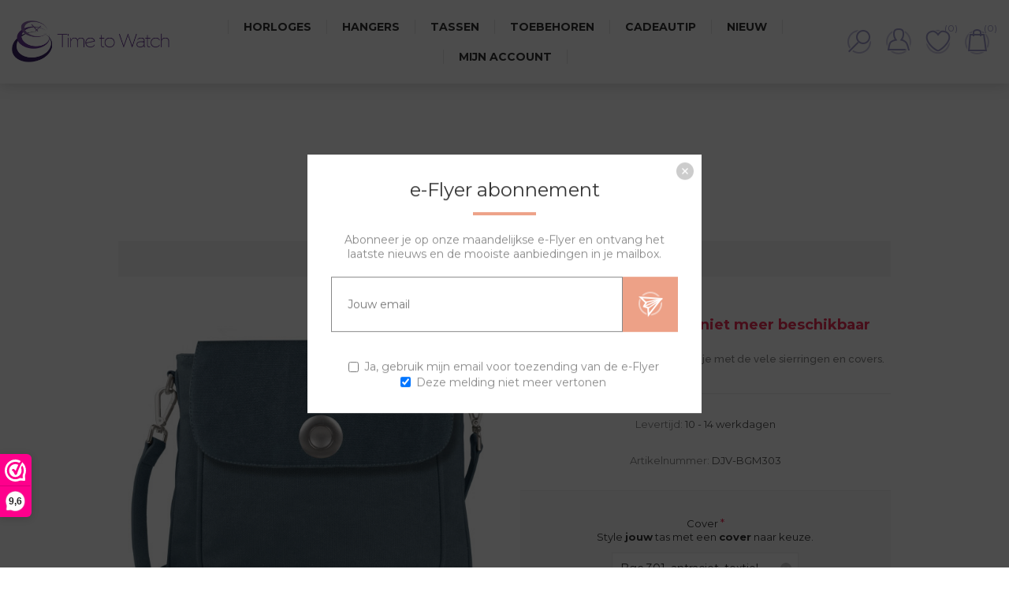

--- FILE ---
content_type: text/html; charset=utf-8
request_url: https://timetowatch.nl/saffier-schoudertas-sarah
body_size: 15080
content:

<!DOCTYPE html>
<html lang="nl"  class="html-product-details-page">
    <head>
        <title>Saffier schoudertas Sarah - Time to Watch - Deja Vu dameshorloges, kettingen en tassen</title>
        <meta http-equiv="Content-type" content="text/html;charset=UTF-8" />
        <meta name="description" content="Deze fijne schoudertas combineer je met de vele sierringen en covers." />
        <meta name="keywords" content="" />
        <meta name="generator" content="nopCommerce" />
        <meta name="viewport" content="width=device-width, initial-scale=1.0, user-scalable=0, minimum-scale=1.0, maximum-scale=1.0" />
        <link href='https://fonts.googleapis.com/css?family=Raleway:500' rel='stylesheet' type='text/css'>
        <link href="https://fonts.googleapis.com/css?family=Montserrat:400,700" rel="stylesheet" type="text/css">
        <link href="https://fonts.googleapis.com/css?family=Oswald:400,300,700&subset=latin,latin-ext" rel="stylesheet" type="text/css">
        <meta name="title" content="Time to Watch is sinds 2008 het adres voor de Deja Vu dameshorloges, tassen, hangers en portemonnees" />

<script>
(function() {
_webwinkelkeur_id = 800;
var js = document.createElement('script'); js.type = 'text/javascript';
js.async = true; js.src = '//www.webwinkelkeur.nl/js/sidebar.js';
var s = document.getElementsByTagName('script')[0]; s.parentNode.insertBefore(js, s);
})();
</script>
<meta property="og:type" content="product" />
<meta property="og:title" content="Saffier schoudertas Sarah" />
<meta property="og:description" content="Deze fijne schoudertas combineer je met de vele sierringen en covers." />
<meta property="og:image" content="https://timetowatch.nl/images/thumbs/0012489_saffier-schoudertas-sarah_600.jpeg" />
<meta property="og:url" content="https://timetowatch.nl/saffier-schoudertas-sarah" />
<meta property="og:site_name" content="Time to Watch" />
<meta property="twitter:card" content="summary" />
<meta property="twitter:site" content="Time to Watch" />
<meta property="twitter:title" content="Saffier schoudertas Sarah" />
<meta property="twitter:description" content="Deze fijne schoudertas combineer je met de vele sierringen en covers." />
<meta property="twitter:image" content="https://timetowatch.nl/images/thumbs/0012489_saffier-schoudertas-sarah_600.jpeg" />
<meta property="twitter:url" content="https://timetowatch.nl/saffier-schoudertas-sarah" />

        



    	<!-- Global site tag (gtag.js) - Google Analytics -->
                <script async src='https://www.googletagmanager.com/gtag/js?id=UA-139749713-1'></script>
                <script>
                  window.dataLayer = window.dataLayer || [];
                  function gtag(){dataLayer.push(arguments);}
                  gtag('js', new Date());

                  gtag('config', 'UA-139749713-1');
                  
                  
                </script>


<style>

    .product-details-page .full-description {
        display: none;
    }
    .product-details-page .ui-tabs .full-description {
        display: block;
    }
    .product-details-page .tabhead-full-description {
        display: none;
    }
    

    .product-details-page .product-specs-box {
        display: none;
    }
    .product-details-page .ui-tabs .product-specs-box {
        display: block;
    }
    .product-details-page .ui-tabs .product-specs-box .title {
        display: none;
    }
    
</style>
        


        <link href="/bundles/zhuilimajf22an9tcc-_tm0ffo3m9tmvsvhcvfcdk6y.min.css" rel="stylesheet" type="text/css" />

        <script src="/bundles/k2g0upeemszs54ck5wbik7krrb0nisbipfajckojkqy.min.js"></script>

        
        
        
        <link rel="shortcut icon" href="https://timetowatch.nl/favicon.ico" />
        
        <!--Powered by nopCommerce - https://www.nopCommerce.com-->
    </head>
    <body class="notAndroid23 product-details-page-body air-theme variant-1">
        <div class="master-loading-overlay"></div>
        



<div class="ajax-loading-block-window" style="display: none">
</div>
<div id="dialog-notifications-success" title="Melding" style="display:none;">
</div>
<div id="dialog-notifications-error" title="Fout" style="display:none;">
</div>
<div id="dialog-notifications-warning" title="Waarschuwing" style="display:none;">
</div>
<div id="bar-notification" class="bar-notification">
    <span class="close" title="Sluiten">&nbsp;</span>
</div>



<!--[if lte IE 8]>
    <div style="clear:both;height:59px;text-align:center;position:relative;">
        <a href="http://www.microsoft.com/windows/internet-explorer/default.aspx" target="_blank">
            <img src="/Themes/Element/Content/img/ie_warning.jpg" height="42" width="820" alt="You are using an outdated browser. For a faster, safer browsing experience, upgrade for free today." />
        </a>
    </div>
<![endif]-->


<div class="master-wrapper-page">
    
    <div class="master-header-wrapper">
        
<div class="desktop-nav-wrapper">
    <div class="header">
    
    <div class="header-logo">
        



<a href="/" class="logo">


<img alt="Time to Watch" title="Time to Watch" src="https://timetowatch.nl/images/thumbs/0012768.jpeg" /></a>
    </div>

        <div class="search-box store-search-box">
            <form method="get" id="small-search-box-form" action="/search">
    <input type="text" class="search-box-text" id="small-searchterms" autocomplete="off" name="q" placeholder="Zoek producten" aria-label="Search store" />
    


    <select class="search-box-select" id="instant-search-categories">
        <option value='0'>Alles</option>
            <option value="28">Horloges</option>
            <option value="22">Hangers</option>
            <option value="132">Tassen</option>
            <option value="24">Toebehoren</option>
    </select>

<input type="hidden" class="instantSearchResourceElement"
       data-highlightFirstFoundElement="true"
       data-minKeywordLength="2"
       data-instantSearchUrl="/instantSearchFor"
       data-searchPageUrl="/search"
       data-searchInProductDescriptions="true"
       data-numberOfVisibleProducts="5" />


    <input type="submit" class="button-1 search-box-button" value="Zoeken"/>
        
        
</form>
            <span class="close">&nbsp;</span>
        </div>

    <div class="header-options">
        <div class="header-selectors-wrapper">
            
            
            
            
        </div>
        <div class="header-links-wrapper">
            <div class="header-links">
    <ul>
        
            <li id="registerlink"><a href="/register" class="ico-register">Account aanmaken</a></li>
            <li id="loginlink"><a href="/login" class="ico-login">Aanmelden</a></li>
                            <li id="wishlistlink">
                <a href="/wishlist" class="ico-wishlist">
                    <span class="wishlist-label">Verlanglijst</span>
                    <span class="wishlist-qty">(0)</span>
                </a>
            </li>
                    <li id="topcartlink">
                <a href="/cart" class="ico-cart">
                    <span class="cart-label">Winkelwagen</span>
                    <span class="cart-qty">(0)</span>
                </a>
            </li>
        
    </ul>
            
</div>

        </div>
    </div>
    <div id="flyout-cart" class="flyout-cart">
    <div class="mini-shopping-cart">
        <div class="count">
U heeft geen artikelen in jouw winkelwagen.        </div>
    </div>
</div>

</div>
    <div class="header-menu">
        <div class="close-menu">
            <span>Sluiten</span>
        </div>
        



    <ul class="mega-menu"
        data-isRtlEnabled="false"
        data-enableClickForDropDown="false">



<li class="has-sublist">
        <a class="with-subcategories" href="/horloges"><span>Horloges</span></a>

        <div class="dropdown categories fullWidth boxes-4">
            <div class="row-wrapper">
                <div class="row"><div class="box">
                        <div class="picture-title-wrap">
                            <div class="picture">
                                <a href="/sets" title="Toon producten in de categorie Sets">
                                    <img class="lazy" alt="Afbeelding voor categorie Sets" src="[data-uri]" data-original="https://timetowatch.nl/images/thumbs/0015346_sets_290.jpeg" />
                                </a>
                            </div>
                            <div class="title">
                                <a href="/sets" title="Sets"><span>Sets</span></a>
                            </div>
                        </div>
                        <ul class="subcategories">

                        </ul>
                    </div><div class="box">
                        <div class="picture-title-wrap">
                            <div class="picture">
                                <a href="/uurwerken" title="Toon producten in de categorie Uurwerken">
                                    <img class="lazy" alt="Afbeelding voor categorie Uurwerken" src="[data-uri]" data-original="https://timetowatch.nl/images/thumbs/0015345_uurwerken_290.jpeg" />
                                </a>
                            </div>
                            <div class="title">
                                <a href="/uurwerken" title="Uurwerken"><span>Uurwerken</span></a>
                            </div>
                        </div>
                        <ul class="subcategories">

                        </ul>
                    </div><div class="box">
                        <div class="picture-title-wrap">
                            <div class="picture">
                                <a href="/banden" title="Toon producten in de categorie Banden">
                                    <img class="lazy" alt="Afbeelding voor categorie Banden" src="[data-uri]" data-original="https://timetowatch.nl/images/thumbs/0012650_banden_290.png" />
                                </a>
                            </div>
                            <div class="title">
                                <a href="/banden" title="Banden"><span>Banden</span></a>
                            </div>
                        </div>
                        <ul class="subcategories">

                        </ul>
                    </div><div class="box">
                        <div class="picture-title-wrap">
                            <div class="picture">
                                <a href="/sierringen" title="Toon producten in de categorie Sierringen">
                                    <img class="lazy" alt="Afbeelding voor categorie Sierringen" src="[data-uri]" data-original="https://timetowatch.nl/images/thumbs/0015347_sierringen_290.jpeg" />
                                </a>
                            </div>
                            <div class="title">
                                <a href="/sierringen" title="Sierringen"><span>Sierringen</span></a>
                            </div>
                        </div>
                        <ul class="subcategories">

                        </ul>
                    </div></div>
            </div>

        </div>
</li>


<li class="has-sublist">
        <a class="with-subcategories" href="/kettingen-en-hangers"><span>Hangers</span></a>

        <div class="dropdown categories fullWidth boxes-4">
            <div class="row-wrapper">
                <div class="row"><div class="box">
                        <div class="picture-title-wrap">
                            <div class="picture">
                                <a href="/hangers-2" title="Toon producten in de categorie Hangers">
                                    <img class="lazy" alt="Afbeelding voor categorie Hangers" src="[data-uri]" data-original="https://timetowatch.nl/images/thumbs/0012640_hangers_290.png" />
                                </a>
                            </div>
                            <div class="title">
                                <a href="/hangers-2" title="Hangers"><span>Hangers</span></a>
                            </div>
                        </div>
                        <ul class="subcategories">

                        </ul>
                    </div><div class="box">
                        <div class="picture-title-wrap">
                            <div class="picture">
                                <a href="/ketting" title="Toon producten in de categorie Kettingen">
                                    <img class="lazy" alt="Afbeelding voor categorie Kettingen" src="[data-uri]" data-original="https://timetowatch.nl/images/thumbs/0012641_kettingen_290.png" />
                                </a>
                            </div>
                            <div class="title">
                                <a href="/ketting" title="Kettingen"><span>Kettingen</span></a>
                            </div>
                        </div>
                        <ul class="subcategories">

                        </ul>
                    </div><div class="box">
                        <div class="picture-title-wrap">
                            <div class="picture">
                                <a href="/sierringen-2" title="Toon producten in de categorie Sierringen">
                                    <img class="lazy" alt="Afbeelding voor categorie Sierringen" src="[data-uri]" data-original="https://timetowatch.nl/images/thumbs/0015348_sierringen_290.jpeg" />
                                </a>
                            </div>
                            <div class="title">
                                <a href="/sierringen-2" title="Sierringen"><span>Sierringen</span></a>
                            </div>
                        </div>
                        <ul class="subcategories">

                        </ul>
                    </div><div class="empty-box"></div></div>
            </div>

        </div>
</li>


<li class="has-sublist">
        <a class="with-subcategories" href="/tassen"><span>Tassen</span></a>

        <div class="dropdown categories fullWidth boxes-4">
            <div class="row-wrapper">
                <div class="row"><div class="box">
                        <div class="picture-title-wrap">
                            <div class="picture">
                                <a href="/tassen-3" title="Toon producten in de categorie Tassen">
                                    <img class="lazy" alt="Afbeelding voor categorie Tassen" src="[data-uri]" data-original="https://timetowatch.nl/images/thumbs/0013137_tassen_290.png" />
                                </a>
                            </div>
                            <div class="title">
                                <a href="/tassen-3" title="Tassen"><span>Tassen</span></a>
                            </div>
                        </div>
                        <ul class="subcategories">

                        </ul>
                    </div><div class="box">
                        <div class="picture-title-wrap">
                            <div class="picture">
                                <a href="/covers-voor-tas" title="Toon producten in de categorie Covers">
                                    <img class="lazy" alt="Afbeelding voor categorie Covers" src="[data-uri]" data-original="https://timetowatch.nl/images/thumbs/0012645_covers_290.png" />
                                </a>
                            </div>
                            <div class="title">
                                <a href="/covers-voor-tas" title="Covers"><span>Covers</span></a>
                            </div>
                        </div>
                        <ul class="subcategories">

                        </ul>
                    </div><div class="box">
                        <div class="picture-title-wrap">
                            <div class="picture">
                                <a href="/sierringen-3" title="Toon producten in de categorie Sierringen">
                                    <img class="lazy" alt="Afbeelding voor categorie Sierringen" src="[data-uri]" data-original="https://timetowatch.nl/images/thumbs/0015349_sierringen_290.jpeg" />
                                </a>
                            </div>
                            <div class="title">
                                <a href="/sierringen-3" title="Sierringen"><span>Sierringen</span></a>
                            </div>
                        </div>
                        <ul class="subcategories">

                        </ul>
                    </div><div class="empty-box"></div></div>
            </div>

        </div>
</li>


<li class=" ">

    <a href="/toebehoren" class="" title="Toebehoren" ><span> Toebehoren</span></a>

</li>




<li class=" ">

    <a href="/cadeaubon" class="" title="Cadeautip" ><span> Cadeautip</span></a>

</li>




<li class=" ">

    <a href="/newproducts" class="" title="Nieuw" ><span> Nieuw</span></a>

</li>




<li class=" ">

    <a href="/customer/info" class="" title="Mijn account" ><span> Mijn account</span></a>

</li>


        
    </ul>
    <div class="menu-title"><span>Menu</span></div>
    <ul class="mega-menu-responsive">


<li class="has-sublist">

        <a class="with-subcategories" href="/horloges"><span>Horloges</span></a>

        <div class="plus-button"></div>
        <div class="sublist-wrap">
            <ul class="sublist">
                <li class="back-button">
                    <span>terug</span>
                </li>
                
        <li>
            <a class="lastLevelCategory" href="/sets" title="Sets"><span>Sets</span></a>
        </li>
        <li>
            <a class="lastLevelCategory" href="/uurwerken" title="Uurwerken"><span>Uurwerken</span></a>
        </li>
        <li>
            <a class="lastLevelCategory" href="/banden" title="Banden"><span>Banden</span></a>
        </li>
        <li>
            <a class="lastLevelCategory" href="/sierringen" title="Sierringen"><span>Sierringen</span></a>
        </li>

            </ul>
        </div>

</li>

<li class="has-sublist">

        <a class="with-subcategories" href="/kettingen-en-hangers"><span>Hangers</span></a>

        <div class="plus-button"></div>
        <div class="sublist-wrap">
            <ul class="sublist">
                <li class="back-button">
                    <span>terug</span>
                </li>
                
        <li>
            <a class="lastLevelCategory" href="/hangers-2" title="Hangers"><span>Hangers</span></a>
        </li>
        <li>
            <a class="lastLevelCategory" href="/ketting" title="Kettingen"><span>Kettingen</span></a>
        </li>
        <li>
            <a class="lastLevelCategory" href="/sierringen-2" title="Sierringen"><span>Sierringen</span></a>
        </li>

            </ul>
        </div>

</li>

<li class="has-sublist">

        <a class="with-subcategories" href="/tassen"><span>Tassen</span></a>

        <div class="plus-button"></div>
        <div class="sublist-wrap">
            <ul class="sublist">
                <li class="back-button">
                    <span>terug</span>
                </li>
                
        <li>
            <a class="lastLevelCategory" href="/tassen-3" title="Tassen"><span>Tassen</span></a>
        </li>
        <li>
            <a class="lastLevelCategory" href="/covers-voor-tas" title="Covers"><span>Covers</span></a>
        </li>
        <li>
            <a class="lastLevelCategory" href="/sierringen-3" title="Sierringen"><span>Sierringen</span></a>
        </li>

            </ul>
        </div>

</li>


<li class=" ">

    <a href="/toebehoren" class="" title="Toebehoren" ><span> Toebehoren</span></a>

</li>




<li class=" ">

    <a href="/cadeaubon" class="" title="Cadeautip" ><span> Cadeautip</span></a>

</li>




<li class=" ">

    <a href="/newproducts" class="" title="Nieuw" ><span> Nieuw</span></a>

</li>




<li class=" ">

    <a href="/customer/info" class="" title="Mijn account" ><span> Mijn account</span></a>

</li>


        
    </ul>
    </div>
    <div class="responsive-nav-wrapper-parent">
        <div class="responsive-nav-wrapper">
            <div class="menu-title">
                <span>Menu</span>
            </div>
            <div class="search-wrap">
                <span>Zoek</span>
            </div>
            <div class="personal-button" id="header-links-opener">
                <span>Persoonlijk menu</span>
            </div>
                <div class="wishlist-opener">
                    <a href="/wishlist" title="Verlanglijst"><small class="wishlist-qty">(0)</small></a>
                </div>
                            <div class="shopping-cart-link">
                    <a href="/cart" title="Winkelwagen"><small class="cart-qty">(0)</small></a>
                </div>
            <div class="filters-button">
                <span>Filters</span>
            </div>
        </div>
    </div>
</div>    </div>
    
    <div class="overlayOffCanvas"></div>
    

    <div class="master-wrapper-content">
        




<div class="ajaxCartInfo" data-getAjaxCartButtonUrl="/Admin/NopAjaxCart/GetAjaxCartButtonsAjax"
     data-productPageAddToCartButtonSelector="button.add-to-cart-button"
     data-productBoxAddToCartButtonSelector="button.product-box-add-to-cart-button"
     data-productBoxProductItemElementSelector=".product-item"
     data-enableOnProductPage="True"
     data-enableOnCatalogPages="True"
     data-miniShoppingCartQuatityFormattingResource="({0})"
     data-miniWishlistQuatityFormattingResource="({0})"
     data-addToWishlistButtonSelector="button.add-to-wishlist-button">
</div>

<input id="addProductVariantToCartUrl" name="addProductVariantToCartUrl" type="hidden" value="/AddProductFromProductDetailsPageToCartAjax" />
<input id="addProductToCartUrl" name="addProductToCartUrl" type="hidden" value="/AddProductToCartAjax" />
<input id="miniShoppingCartUrl" name="miniShoppingCartUrl" type="hidden" value="/MiniShoppingCart" />
<input id="flyoutShoppingCartUrl" name="flyoutShoppingCartUrl" type="hidden" value="/NopAjaxCartFlyoutShoppingCart" />
<input id="checkProductAttributesUrl" name="checkProductAttributesUrl" type="hidden" value="/CheckIfProductOrItsAssociatedProductsHasAttributes" />
<input id="getMiniProductDetailsViewUrl" name="getMiniProductDetailsViewUrl" type="hidden" value="/GetMiniProductDetailsView" />
<input id="flyoutShoppingCartPanelSelector" name="flyoutShoppingCartPanelSelector" type="hidden" value="#flyout-cart" />
<input id="shoppingCartMenuLinkSelector" name="shoppingCartMenuLinkSelector" type="hidden" value=".shopping-cart-link .cart-qty" />
<input id="wishlistMenuLinkSelector" name="wishlistMenuLinkSelector" type="hidden" value=".wishlist-qty" />






<div id="product-ribbon-info" data-productid="8257"
     data-productboxselector=".product-item, .item-holder"
     data-productboxpicturecontainerselector=".picture, .item-picture"
     data-productpagepicturesparentcontainerselector=".product-essential"
     data-productpagebugpicturecontainerselector=".picture"
     data-retrieveproductribbonsurl="/RetrieveProductRibbons">
</div>


<div class="quickViewData" data-productselector=".product-item"
     data-productselectorchild=".buttons"
     data-retrievequickviewurl="/quickviewdata"
     data-quickviewbuttontext="Quick View"
     data-quickviewbuttontitle="Quick View"
     data-isquickviewpopupdraggable="False"
     data-enablequickviewpopupoverlay="True"
     data-accordionpanelsheightstyle="auto">
</div>


        
        <div class="breadcrumb">
            <ul itemscope itemtype="http://schema.org/BreadcrumbList">
                
                <li>
                    <span>
                        <a href="/">
                            <span>Home</span>
                        </a>
                    </span>
                    <span class="delimiter">/</span>
                </li>
                                    <li itemprop="itemListElement" itemscope itemtype="http://schema.org/ListItem">
                        <a href="/tassen" itemprop="item">
                            <span itemprop="name">Tassen</span>
                        </a>
                        <span class="delimiter">/</span>
                        <meta itemprop="position" content="1" />
                    </li>
                    <li itemprop="itemListElement" itemscope itemtype="http://schema.org/ListItem">
                        <a href="/tassen-3" itemprop="item">
                            <span itemprop="name">Tassen</span>
                        </a>
                        <span class="delimiter">/</span>
                        <meta itemprop="position" content="2" />
                    </li>
                
                <li itemprop="itemListElement" itemscope itemtype="http://schema.org/ListItem">
                    <strong class="current-item" itemprop="name">Saffier schoudertas Sarah</strong>
                    <span itemprop="item" itemscope itemtype="http://schema.org/Thing">
                        <link itemprop="url" href="/saffier-schoudertas-sarah">
                    </span>
                    <meta itemprop="position" content="3" />
                    
                </li>
            </ul>
    </div>


            <div class="master-column-wrapper">
            <div class="center-1">
    
    


<!--product breadcrumb-->

<div class="page product-details-page">
    <div class="page-body">
        
        <form method="post" id="product-details-form" action="/saffier-schoudertas-sarah">
            <div itemscope itemtype="http://schema.org/Product" data-productid="8257">
                <div class="product-essential">
                    <div class="page-title product-name">
                        <h1 itemprop="name">
                            Saffier schoudertas Sarah
                        </h1>
                    </div>
                    
                    



    <input type="hidden" class="cloudZoomAdjustPictureOnProductAttributeValueChange"
           data-productid="8257"
           data-isintegratedbywidget="true" />
        <input type="hidden" class="cloudZoomEnableClickToZoom" />
    <div class="gallery sevenspikes-cloudzoom-gallery">
        <div class="picture-wrapper">
            <div class="picture" id="sevenspikes-cloud-zoom" data-zoomwindowelementid=""
                 data-selectoroftheparentelementofthecloudzoomwindow=""
                 data-defaultimagecontainerselector=".product-essential .gallery"
                 data-zoom-window-width="600"
                 data-zoom-window-height="600">
                <a href="https://timetowatch.nl/images/thumbs/0012489_saffier-schoudertas-sarah.jpeg" data-full-image-url="https://timetowatch.nl/images/thumbs/0012489_saffier-schoudertas-sarah.jpeg" class="picture-link" id="zoom1">
                    <img src="https://timetowatch.nl/images/thumbs/0012489_saffier-schoudertas-sarah_600.jpeg" alt="Afbeelding van Saffier schoudertas Sarah" class="cloudzoom" id="cloudZoomImage"
                         itemprop="image" data-cloudzoom="appendSelector: &#x27;.picture-wrapper&#x27;, zoomPosition: &#x27;inside&#x27;, zoomOffsetX: 0, captionPosition: &#x27;bottom&#x27;, tintOpacity: 0, zoomWidth: 600, zoomHeight: 600, easing: 3, touchStartDelay: true, zoomFlyOut: false, disableZoom: &#x27;auto&#x27;"
                         />
                </a>
            </div>
        </div>
    </div>
                    
                    <div class="overview">
                            <div class="discontinued-product">
        <h4>Dit product is helaas niet meer beschikbaar</h4>
    </div>

                        
                        <!--product reviews-->
                        
                            <div class="short-description">
                                Deze fijne schoudertas combineer je met de vele sierringen en covers.
                            </div>
                        <!--manufacturers-->
                        
                        <!--availability-->
                            <div class="availability">
            <div class="stock">
                <span class="label">Levertijd:</span>
                <span class="value" id="stock-availability-value-8257">10 - 14 werkdagen</span>
            </div>
        
    </div>

                        <!--SKU, MAN, GTIN, vendor-->
                        	<div class="additional-details">
	        <div class="sku" >
	            <span class="label">Artikelnummer:</span>
	            <span class="value" itemprop="sku" id="sku-8257">DJV-BGM303</span>
	        </div>
	    	    	    	</div>

                        <!--delivery-->
                        

                        <!--sample download-->
                        
                        <!--attributes-->
    <div class="attributes">
        <dl>
                <dt id="product_attribute_label_1499">
                    <label class="text-prompt">
                        Cover
                    </label>
                        <span class="required">*</span>
                                            <div class="attribute-description">
                            <p>Style <strong>jouw</strong> tas met een <strong>cover</strong> naar keuze.</p>
                        </div>
                </dt>
                <dd id="product_attribute_input_1499">
							<div class="attribute-dropdown">
                                <select name="product_attribute_1499" id="product_attribute_1499" >
		                            		                                <option value="15683">Bgc 300, steengrijs, textiel</option>
		                                <option selected="selected" value="15684">Bgc 301, antraciet, textiel</option>
		                                <option value="15685">Bgc 302, jeansblauw, textiel</option>
		                                <option value="15686">Bgc 303, saffierblauw, textiel</option>
		                                <option value="15687">Bgc 304, groen, textiel</option>
		                                <option value="15688">Bgc 305, grijs groen, textiel</option>
		                                <option value="15689">Bgc 306, jeans zwart, textiel</option>
		                                <option value="15690">Bgc 307, beige bruin, textiel</option>
		                                <option value="15691">Bgc 308, grijs bruin, textiel</option>
		                                <option value="15692">Bgc 309, kaneel bruin, textiel</option>
		                                <option value="15693">Bgc 310, oud bordeaux, textiel</option>
		                                <option value="15694">Bgc 311, steenrood, textiel</option>
		                                <option value="15695">Bgc 312, rood paars, textiel</option>
		                                <option value="15696">Bgc 313, licht blackberry, textiel</option>
		                        </select>
							</div>
                            
                </dd>
                <dt id="product_attribute_label_1500">
                    <label class="text-prompt">
                        Extra cover
                    </label>
                                    </dt>
                <dd id="product_attribute_input_1500">
							<div class="attribute-dropdown">
                                <select name="product_attribute_1500" id="product_attribute_1500" >
		                                <option value="0">---</option>
		                            		                                <option value="15697">Bgc 300, steengrijs, textiel [&#x2B;39,00]</option>
		                                <option value="15698">Bgc 301, antraciet, textiel [&#x2B;39,00]</option>
		                                <option value="15699">Bgc 302, jeansblauw, textiel [&#x2B;39,00]</option>
		                                <option value="15700">Bgc 303, saffierblauw, textiel [&#x2B;39,00]</option>
		                                <option value="15701">Bgc 304, groen, textiel [&#x2B;39,00]</option>
		                                <option value="15702">Bgc 305, grijs groen, textiel [&#x2B;39,00]</option>
		                                <option value="15703">Bgc 306, jeans zwart, textiel [&#x2B;39,00]</option>
		                                <option value="15704">Bgc 307, beige bruin, textiel [&#x2B;39,00]</option>
		                                <option value="15705">Bgc 308, grijs bruin, textiel [&#x2B;39,00]</option>
		                                <option value="15706">Bgc 309, kaneel bruin, textiel [&#x2B;39,00]</option>
		                                <option value="15707">Bgc 310, oud bordeaux, textiel [&#x2B;39,00]</option>
		                                <option value="15708">Bgc 311, steenrood, textiel [&#x2B;39,00]</option>
		                                <option value="15709">Bgc 312, rood paars, textiel [&#x2B;39,00]</option>
		                                <option value="15710">Bgc 313, licht blackberry, textiel [&#x2B;39,00]</option>
		                        </select>
							</div>
                            
                </dd>
        </dl>
        
    </div>
        
                        <!--wishlist, compare, email a friend-->
                        <div class="overview-buttons">
                            
    <div class="add-to-wishlist">
        <input type="button" id="add-to-wishlist-button-8257" class="button-2 add-to-wishlist-button" value="Toevoegen aan verlanglijst" data-productid="8257" onclick="AjaxCart.addproducttocart_details('/addproducttocart/details/8257/2', '#product-details-form');return false;"/>
    </div>
                                <div class="compare-products">
        <input type="button" value="Vergelijk product" class="button-2 add-to-compare-list-button" onclick="AjaxCart.addproducttocomparelist('/compareproducts/add/8257');return false;" />
    </div>

                                <div class="email-a-friend">
        <input type="button" value="E-mail een vriendin" class="button-2 email-a-friend-button" onclick="setLocation('/productemailafriend/8257')" />
    </div>

                            
                        </div>
                        <!--gift card-->
                        <!--rental info-->
                        <!--price & add to cart-->
    <div class="prices" itemprop="offers" itemscope itemtype="http://schema.org/Offer">
            <div class="product-price">
<span  itemprop="price" content="98.00" class="price-value-8257" >
                    98,00
                </span>
            </div>
                <meta itemprop="priceCurrency" content="EUR"/>
    </div>
    <div class="add-to-cart">
                            <div class="add-to-cart-panel">
                <div class="quantity">
                        <span class="decrease">-</span>
                    	<input class="qty-input" type="text" data-val="true" data-val-required="The Aantal field is required." id="addtocart_8257_EnteredQuantity" name="addtocart_8257.EnteredQuantity" value="1" />
                        <span class="increase">+</span>
                    	
                </div>
                <div class="button">
                        <button type="button" id="add-to-cart-button-8257" class="button-1 add-to-cart-button" data-productid="8257" onclick="AjaxCart.addproducttocart_details('/addproducttocart/details/8257/1', '#product-details-form');return false;"><span>Naar winkelwagen</span></button>
                </div>
            </div>
        
    </div>
                        <!--sharing-->
                        
                    </div>
                        <div class="full-description" itemprop="description">
                            <p><span lang="nl">De schoudertas is gemaakt van textiel. De cover kan eenvoudig worden veranderd via de op de achterzijde gemonteerde rits. Het magnetische slot kan worden geopend als een schroef, dit maakt het mogelijk de sierringen te wisselen.</span></p>
<p><span lang="nl">De tas is 31 x 25 x12 cm groot.</span></p>
<p>De tas wordt geleverd met een cover naar keus,  de basis sierring en schouderriem. Wil je een leuke sierring uitzoeken als sluiting van je tas kijk dan <a href="https://www.timetowatch.nl/sierringen">hier</a>.</p>
                        </div>
                </div>
                
    

    <div id="quickTabs" class="productTabs "
         data-ajaxEnabled="true"
         data-productReviewsAddNewUrl="/Admin/ProductTab/ProductReviewsTabAddNew?id=8257"
         data-productContactUsUrl="/Admin/ProductTab/ProductContactUsTabAddNew?id=8257"
         data-couldNotLoadTabErrorMessage="Deze tab kon niet worden geladen.">
        
<div class="productTabs-header">
    <ul>
        <li id="firstTabTitle"><a href="#quickTab-default">Overzicht</a></li>
            <li>
                <a href="/Admin/ProductTab/ProductSpecificationsTab?id=8257">Specificaties</a>
            </li>
            <li>
                <a href="/Admin/ProductTab/ProductCustomTab?id=3">Hoe werkt het?</a>
            </li>
            <li>
                <a href="/Admin/ProductTab/ProductContactUsTab?id=8257">Vragen?</a>
            </li>
    </ul>
</div>
<div class="productTabs-body">
    <div id="quickTab-default">
        <div class="full-description" itemprop="description">
    <p><span lang="nl">De schoudertas is gemaakt van textiel. De cover kan eenvoudig worden veranderd via de op de achterzijde gemonteerde rits. Het magnetische slot kan worden geopend als een schroef, dit maakt het mogelijk de sierringen te wisselen.</span></p>
<p><span lang="nl">De tas is 31 x 25 x12 cm groot.</span></p>
<p>De tas wordt geleverd met een cover naar keus,  de basis sierring en schouderriem. Wil je een leuke sierring uitzoeken als sluiting van je tas kijk dan <a href="https://www.timetowatch.nl/sierringen">hier</a>.</p>
</div>
    </div>
</div>
    </div>

                <div class="product-collateral">
                        <div class="product-specs-box">
        <div class="title">
            <strong>Product specificaties</strong>
        </div>
        <div class="table-wrapper">
            <table class="data-table">
                <colgroup>
                    <col width="25%" />
                    <col />
                </colgroup>
                <tbody>
                        <tr  class="odd">
                            <td class="spec-name">
                                Kleur
                            </td>
                            <td class="spec-value">
                                    <div class="attribute-squares color-squares">
                                        <span class="attribute-square-container" title="Groen">
                                            <span class="attribute-square" style="background-color: #257f1a;">&nbsp;</span>
                                        </span>
                                    </div>
                            </td>
                        </tr>
                        <tr  class="even">
                            <td class="spec-name">
                                Design
                            </td>
                            <td class="spec-value">
Effen                            </td>
                        </tr>
                        <tr  class="odd">
                            <td class="spec-name">
                                Materiaal
                            </td>
                            <td class="spec-value">
Textiel                            </td>
                        </tr>
                </tbody>
            </table>
        </div>
    </div>

                    
                </div>
                
                    <div class="related-products-grid product-grid">
        <div class="title">
            <strong>Gerelateerde producten</strong>
        </div>
        <div class="item-grid">
                <div class="item-box">



<div class="product-item" data-productid="6871">
    <div class="picture">
        <a href="/aubergine-cover" title="Toon details van Aubergine Cover BGC60">
                <img class="picture-img" src="https://timetowatch.nl/images/thumbs/0010661_aubergine-cover_635.jpeg"
                     alt="Deja Vu Aubergine Cover BGC60" title="Toon details van Aubergine Cover BGC60" />
        </a>
        <div class="buttons desktop">
                <button type="button" class="button-2 product-box-add-to-cart-button" onclick="AjaxCart.addproducttocart_catalog('/addproducttocart/catalog/6871/1/1');return false;"><span>Naar winkelwagen</span></button>
                            <button type="button" class="button-2 add-to-wishlist-button" onclick="AjaxCart.addproducttocart_catalog('/addproducttocart/catalog/6871/2/1');return false;"><span>Wensenlijst</span></button>
                            <button type="button" class="button-2 add-to-compare-list-button" onclick="AjaxCart.addproducttocomparelist('/compareproducts/add/6871');return false;"><span>Vergelijk product</span></button>
        </div>
    </div>
    <div class="details">
        <h2 class="product-title ">
            <a href="/aubergine-cover">Aubergine Cover BGC60</a>
        </h2>
            <div class="sku">
                DJV-BGC60
            </div>
                <div class="description">
            Combineer deze aubergine kleurige cover voor je Deja Vu tas met een van de vele sierringen.
        </div>
        <div class="add-info">
            
            <div class="prices">
                <span class="price actual-price">39,00</span>
                            </div>
            
            <div class="buttons mobile">
                    <button type="button" class="button-2 product-box-add-to-cart-button" onclick="AjaxCart.addproducttocart_catalog('/addproducttocart/catalog/6871/1/1');return false;"><span>Naar winkelwagen</span></button>
                                    <button type="button" title="Zet op verlanglijst" class="button-2 add-to-wishlist-button" onclick="AjaxCart.addproducttocart_catalog('/addproducttocart/catalog/6871/2/1');return false;"><span>Zet op verlanglijst</span></button>
                                    <button type="button" title="Toevoegen aan vergelijking" class="button-2 add-to-compare-list-button" onclick="AjaxCart.addproducttocomparelist('/compareproducts/add/6871');return false;"><span>Toevoegen aan vergelijking</span></button>
            </div>
            
        </div>
    </div>
</div>
</div>
                <div class="item-box">



<div class="product-item" data-productid="6877">
    <div class="picture">
        <a href="/blauwe-cover" title="Toon details van Blauwe Cover BGC137-1">
                <img class="picture-img" src="https://timetowatch.nl/images/thumbs/0010699_blauwe-cover-bgc137-1_635.jpeg"
                     alt="Deja Vu Blauwe Cover BGC137-1" title="Toon details van Blauwe Cover BGC137-1" />
        </a>
        <div class="buttons desktop">
                <button type="button" class="button-2 product-box-add-to-cart-button" onclick="AjaxCart.addproducttocart_catalog('/addproducttocart/catalog/6877/1/1');return false;"><span>Naar winkelwagen</span></button>
                            <button type="button" class="button-2 add-to-wishlist-button" onclick="AjaxCart.addproducttocart_catalog('/addproducttocart/catalog/6877/2/1');return false;"><span>Wensenlijst</span></button>
                            <button type="button" class="button-2 add-to-compare-list-button" onclick="AjaxCart.addproducttocomparelist('/compareproducts/add/6877');return false;"><span>Vergelijk product</span></button>
        </div>
    </div>
    <div class="details">
        <h2 class="product-title ">
            <a href="/blauwe-cover">Blauwe Cover BGC137-1</a>
        </h2>
            <div class="sku">
                DJV-BGC137-1
            </div>
                <div class="description">
            Combineer deze bruine cover voor je Deja Vu tas met een van de vele sierringen.
        </div>
        <div class="add-info">
            
            <div class="prices">
                <span class="price actual-price">39,00</span>
                            </div>
            
            <div class="buttons mobile">
                    <button type="button" class="button-2 product-box-add-to-cart-button" onclick="AjaxCart.addproducttocart_catalog('/addproducttocart/catalog/6877/1/1');return false;"><span>Naar winkelwagen</span></button>
                                    <button type="button" title="Zet op verlanglijst" class="button-2 add-to-wishlist-button" onclick="AjaxCart.addproducttocart_catalog('/addproducttocart/catalog/6877/2/1');return false;"><span>Zet op verlanglijst</span></button>
                                    <button type="button" title="Toevoegen aan vergelijking" class="button-2 add-to-compare-list-button" onclick="AjaxCart.addproducttocomparelist('/compareproducts/add/6877');return false;"><span>Toevoegen aan vergelijking</span></button>
            </div>
            
        </div>
    </div>
</div>
</div>
                <div class="item-box">



<div class="product-item" data-productid="6876">
    <div class="picture">
        <a href="/camelbruine-cover" title="Toon details van Zwarte synthetisch leren Cover BGC500p">
                <img class="picture-img" src="https://timetowatch.nl/images/thumbs/0015209_zwarte-synthetisch-leren-cover-bgc500p_635.jpeg"
                     alt="Deja Vu Zwarte synthetisch leren Cover BGC500p" title="Toon details van Zwarte synthetisch leren Cover BGC500p" />
        </a>
        <div class="buttons desktop">
                <button type="button" class="button-2 product-box-add-to-cart-button" onclick="AjaxCart.addproducttocart_catalog('/addproducttocart/catalog/6876/1/1');return false;"><span>Naar winkelwagen</span></button>
                            <button type="button" class="button-2 add-to-wishlist-button" onclick="AjaxCart.addproducttocart_catalog('/addproducttocart/catalog/6876/2/1');return false;"><span>Wensenlijst</span></button>
                            <button type="button" class="button-2 add-to-compare-list-button" onclick="AjaxCart.addproducttocomparelist('/compareproducts/add/6876');return false;"><span>Vergelijk product</span></button>
        </div>
    </div>
    <div class="details">
        <h2 class="product-title ">
            <a href="/camelbruine-cover">Zwarte synthetisch leren Cover BGC500p</a>
        </h2>
            <div class="sku">
                DJV-BGC500p
            </div>
                <div class="description">
            Combineer deze zwate cover voor je Deja Vu tas met een van de vele sierringen.
        </div>
        <div class="add-info">
            
            <div class="prices">
                <span class="price actual-price">29,00</span>
                            </div>
            
            <div class="buttons mobile">
                    <button type="button" class="button-2 product-box-add-to-cart-button" onclick="AjaxCart.addproducttocart_catalog('/addproducttocart/catalog/6876/1/1');return false;"><span>Naar winkelwagen</span></button>
                                    <button type="button" title="Zet op verlanglijst" class="button-2 add-to-wishlist-button" onclick="AjaxCart.addproducttocart_catalog('/addproducttocart/catalog/6876/2/1');return false;"><span>Zet op verlanglijst</span></button>
                                    <button type="button" title="Toevoegen aan vergelijking" class="button-2 add-to-compare-list-button" onclick="AjaxCart.addproducttocomparelist('/compareproducts/add/6876');return false;"><span>Toevoegen aan vergelijking</span></button>
            </div>
            
        </div>
    </div>
</div>
</div>
        </div>
    </div>

            </div>
        <input name="__RequestVerificationToken" type="hidden" value="CfDJ8HN5ZQAKaKJIjwE3gKhjcFZUxM7RQXWeOgMMpK_uGeSR56OmceZQ9DpFGrtA85HR0ExaY53o3ZVWjZUsQ519nHlZHCMps69T4URZdiX1Bn8pRI_khpxVdMkmgFbluyjj3e2WnbNkb0HfpvKH5PG6n6E" /></form>
        
    </div>
</div>

    
</div>

        </div>
        
    </div>
    



<div class="footer-wrapper">
    <div class="footer">
        <div class="footer-upper">
            <div class="newsletter">
    <div class="title">
        <strong>e-Flyer</strong>
    </div>
    <div class="newsletter-subscribe" id="newsletter-subscribe-block">
        <div class="newsletter-email">
            <input id="newsletter-email" class="newsletter-subscribe-text" placeholder="Jouw email" aria-label="Aanmelden" type="email" name="NewsletterEmail" value="" />
            <input type="button" value="Aanmelden e-Flyer" id="newsletter-subscribe-button" class="button-1 newsletter-subscribe-button"/>
        </div>
        <div class="newsletter-validation">
            <span id="subscribe-loading-progress" style="display: none;" class="please-wait">Wacht</span>
            <span class="field-validation-valid" data-valmsg-for="NewsletterEmail" data-valmsg-replace="true"></span>
        </div>
    </div>
    <div class="newsletter-result" id="newsletter-result-block"></div>
    
</div>
        </div>
        <div class="footer-middle">
            <div class="center">
                <div class="social-sharing">
                    <div class="title">
                        <strong>Blijf op de hoogte</strong>
                    </div>
                    



<ul>
        <li><a target="_blank" class="facebook" href="https://www.facebook.com/timetowatch"></a></li>
            <li><a target="_blank" class="twitter" href="https://twitter.com/Timetowatch1"></a></li>
            <li><a target="_blank" class="pinterest" href="http://www.pinterest.com/timetowatch1/"></a></li>
            <li><a target="_blank" class="instagram" href="https://www.instagram.com/time_to_watch/"></a></li>
            <li><a target="_blank" class="vimeo" href="https://vimeo.com/timetowatch"></a></li>
            </ul>
                </div>
                <div class="footer-block footer-block-left">
                    <div class="title">
                        <strong>Klantenservice</strong>
                    </div>
                    <ul class="list">
                            <li><a href="/over-ons">Over ons</a></li>
                            <li><a href="/de-wereld-van-deja-vu">De wereld van Deja Vu</a></li>
                            <li><a href="/veilig-shoppen-veilig-betalen">Veilig shoppen, veilig betalen</a></li>
                            <li><a href="/verzending-en-retouren">Verzending &amp; Retouren</a></li>
                            <li><a href="/garantie-en-klachten">Garantie en klachten</a></li>
                            <li><a href="/faq-veelgestelde-vragen">Veelgestelde vragen</a></li>
<li><a href="/contactus">Neem contact op</a></li>
                    </ul>
                </div>
                <div class="footer-block footer-block-right">
                    <div class="title">
                        <strong>Mijn account</strong>
                    </div>
                    <ul class="list">
		                    <li><a href="/customer/info">Mijn account</a></li>
								                		                    <li><a href="/order/history">Bestellingen</a></li>
                		                            <li><a href="/wishlist">Verlanglijst</a></li>
                                                    <li><a href="/horlogeparty">Horlogeparty</a></li>
                    </ul>
<br/><br/>
<a href="https://www.webwinkelkeur.nl/leden/Time-to-Watch_800.html" class="webwinkelkeurPopup" title="Keurmerk webwinkel"><img src="https://dashboard.webwinkelkeur.nl/banners/3" alt="Keurmerk webwinkel" title="Keurmerk webwinkel"></a>

                </div>
            </div>
        </div>
        <div class="footer-lower">

<div class="webwinkelkeur-rich-snippet" itemscope=""
     itemtype="http://www.data-vocabulary.org/Review-aggregate"
     style="padding:10px;text-align:center;">
    <p>
        De waardering van <span itemprop="itemreviewed">timetowatch.nl</span> bij <a href="https://www.webwinkelkeur.nl/leden/Time-to-Watch_800.html" target="_blank">Webwinkel Keurmerk Klantbeoordelingen</a> is <span itemprop="rating" itemscope="" itemtype="http://data-vocabulary.org/Rating"><span itemprop="average">9.5</span>/<span itemprop="best">10</span></span> gebaseerd op <span itemprop="votes">108</span> reviews.
    </p>
</div>

                        <p class="footer-text footer-disclaimer">
                Copyright &copy;2008-2026 Time to Watch. Alle rechten voorbehouden. | <a href="/privacybeleid">Privacybeleid</a> | <a href="/algemene-voorwaarden">Algemene voorwaarden</a>
            </p>



            
        </div>
    	
    </div>
</div>


</div>



<div class="newsletter-subscribe-popup-overlay"
     data-newsLetterSubscribeUrl="/subscribenewsletter"
     data-newsLetterLogNewsletterGdprConsentUrl="/NewsletterPopup/LogNewsletterGdprConsent"
     data-showPopupDelay="3000"
     data-allowToUnsubscribe="False"
     data-popupOpenerSelector="#newsletter-subscribe-button">
    <div class="newsletter-subscribe-popup " style="">
        <h3 class="newsletter-subscribe-popup-title">
            <span>e-Flyer abonnement</span>
        </h3>
        <div class="newsletter-subscribe-description-wrapper">
            <p class="newsletter-subscribe-popup-description">Abonneer je op onze maandelijkse e-Flyer en ontvang het laatste nieuws en de mooiste aanbiedingen in je mailbox.</p>
        </div>

        <form>
            <div class="newsletter-subscribe newsletter-subscribe-block">
                <div class="newsletter-email">
                    <input type="email" id="newsletter-email-newsletter-plugin" class="newsletter-subscribe-text" placeholder="Jouw email"/>
                    <button type="button" class="button-1 newsletter-subscribe-button">Aanmelden e-Flyer</button>
                </div> 
                <div class="newsletter-validation">
                    <span style="display: none;" class="subscribe-loading-progress please-wait">Wacht</span>
                    <span class="field-validation-valid" data-valmsg-for="newsletter-email-newsletter-plugin" data-valmsg-replace="true"></span>
                </div>
                <div class="newsletter-result newsletter-result-block"></div>
            </div>
        </form>

        <div class="newspetter-popup-inputs">
                <div class="newsletter-gdpr-checkbox-content">
                    <input class="newsletter-gdpr-consent-checkbox" type="checkbox" id="newsletter_gdpr-notice-newsletter-plugin" />
                    <label for="newsletter_gdpr-notice-newsletter-plugin">Ja, gebruik mijn email voor toezending van de e-Flyer</label>
                </div>

            <div class="newsletter-subscribe-checkbox-content">
                <input class="newsletter-subscribe-popup-checkbox" type="checkbox" id="newsletter_do-not-show-newsletter-plugin"  checked="checked"  />
                <label for="newsletter_do-not-show-newsletter-plugin">Deze melding niet meer vertonen</label>
            </div>
        </div>
        <a class="close-popup" href="#">x</a>
    </div>
</div>

        <link href="/bundles/ap8rhsu2jo9efchydrrmisljb7gok8d1eq4rvhfqteu.min.css" rel="stylesheet" type="text/css" />

        <script src="/bundles/wsuchaz34zhhgipw0sogtn2vbzghlbv1cevazg5k4wo.min.js"></script>

        <script>
	                            $(document).ready(function() {
	                                showHideDropdownQuantity("product_attribute_1499");
	                            });
	                        </script>
<script>
	                            $(document).ready(function() {
	                                showHideDropdownQuantity("product_attribute_1500");
	                            });
	                        </script>
<script>
            function showHideDropdownQuantity(id) {
                $('select[name=' + id + '] > option').each(function() {
                    $('#' + id + '_' + this.value + '_qty_box').hide();
                });
                $('#' + id + '_' + $('select[name=' + id + '] > option:selected').val() + '_qty_box').css('display', 'inline-block');
            };

            function showHideRadioQuantity(id) {
                $('input[name=' + id + ']:radio').each(function() {
                    $('#' + $(this).attr('id') + '_qty_box').hide();
                });
                $('#' + id + '_' + $('input[name=' + id + ']:radio:checked').val() + '_qty_box').css('display', 'inline-block');
            };

            function showHideCheckboxQuantity(id) {
                if ($('#' + id).is(':checked'))
                    $('#' + id + '_qty_box').css('display', 'inline-block');
                else
                    $('#' + id + '_qty_box').hide();
            };
        </script>
<script>
            function attribute_change_handler_8257() {
                $.ajax({
                    cache: false,
                    url: '/Admin/shoppingcart/productdetails_attributechange?productId=8257&validateAttributeConditions=False&loadPicture=True',
                    data: $('#product-details-form').serialize(),
                    type: 'post',
                    success: function(data) {
                        if (data.price) {
                            $('.price-value-8257').text(data.price);
                        }
                        if (data.basepricepangv) {
                            $('#base-price-pangv-8257').text(data.basepricepangv);
                        }else {
                            $('#base-price-pangv-8257').hide();
                        }
                        if (data.sku) {
                            $('#sku-8257').text(data.sku).parent(".sku").show();
                        } else {
                            $('#sku-8257').parent(".sku").hide();
                        }
                        if (data.mpn) {
                            $('#mpn-8257').text(data.mpn).parent(".manufacturer-part-number").show();
                        } else {
                            $('#mpn-8257').parent(".manufacturer-part-number").hide();
                        }
                        if (data.gtin) {
                            $('#gtin-8257').text(data.gtin).parent(".gtin").show();
                        } else {
                            $('#gtin-8257').parent(".gtin").hide();
                        }
                        if (data.stockAvailability) {
                            $('#stock-availability-value-8257').text(data.stockAvailability);
                        }
                        if (data.enabledattributemappingids) {
                            for (var i = 0; i < data.enabledattributemappingids.length; i++) {
                                $('#product_attribute_label_' + data.enabledattributemappingids[i]).show();
                                $('#product_attribute_input_' + data.enabledattributemappingids[i]).show();
                            }
                        }
                        if (data.disabledattributemappingids) {
                            for (var i = 0; i < data.disabledattributemappingids.length; i++) {
                                $('#product_attribute_label_' + data.disabledattributemappingids[i]).hide();
                                $('#product_attribute_input_' + data.disabledattributemappingids[i]).hide();
                            }
                        }
                        if (data.pictureDefaultSizeUrl) {
                            $('#main-product-img-8257').attr("src", data.pictureDefaultSizeUrl);
                        }
                        if (data.pictureFullSizeUrl) {
                            $('#main-product-img-lightbox-anchor-8257').attr("href", data.pictureFullSizeUrl);
                        }
                        if (data.message) {
                            alert(data.message);
                        }
                        $(document).trigger({ type: "product_attributes_changed", changedData: data });
                    }
                });
            }
            $(document).ready(function() {
                attribute_change_handler_8257();
                $('#product_attribute_1499').on('change', function(){attribute_change_handler_8257();});
$('#product_attribute_1500').on('change', function(){attribute_change_handler_8257();});

            });
        </script>
<script>
                        	$(document).ready(function() {
                            	$("#addtocart_8257_EnteredQuantity").on("keydown", function(event) {
                                    if (event.keyCode == 13) {
                                    	$("#add-to-cart-button-8257").trigger("click");
                                        return false;
                                    }
                                });
                            });
                        </script>
<script id="instantSearchItemTemplate" type="text/x-kendo-template">
    <div class="instant-search-item" data-url="${ data.CustomProperties.Url }">
        <div class="img-block">
            <img src="${ data.DefaultPictureModel.ImageUrl }" alt="${ data.Name }" title="${ data.Name }" style="border: none">
        </div>
        <div class="detail">
            <div class="title">${ data.Name }</div>
                <div class="sku"># var sku = ""; if (data.CustomProperties.Sku != null) { sku = "Artikelnummer: " + data.CustomProperties.Sku } # #= sku #</div>
            <div class="price"># var price = ""; if (data.ProductPrice.Price) { price = data.ProductPrice.Price } # #= price #</div>           
        </div>
    </div>
</script>
<script>
            $("#small-search-box-form").on("submit", function(event) {
                if ($("#small-searchterms").val() == "") {
                    alert('Geef a.u.b. enige zoekwoorden in');
                    $("#small-searchterms").focus();
                    event.preventDefault();
                }
            });
        </script>
<script>
            // script is moved to the theme js file
        </script>
<script type="text/javascript">
            AjaxCart.init(false, '.shopping-cart-link .cart-qty', '.wishlist-qty', '#flyout-cart');
    </script>
<script>
        function newsletter_subscribe(subscribe) {
            var subscribeProgress = $("#subscribe-loading-progress");
            subscribeProgress.show();
            var postData = {
                subscribe: subscribe,
                email: $("#newsletter-email").val()
            };
            $.ajax({
                cache: false,
                type: "POST",
                url: "/subscribenewsletter",
                data: postData,
                success: function(data) {
                    subscribeProgress.hide();
                    $("#newsletter-result-block").html(data.Result);
                    if (data.Success) {
                        $('#newsletter-subscribe-block').hide();
                        $('#newsletter-result-block').show();
                    } else {
                        $('#newsletter-result-block').fadeIn("slow").delay(2000).fadeOut("slow");
                    }
                },
                error: function(xhr, ajaxOptions, thrownError) {
                    alert('Failed to subscribe.');
                    subscribeProgress.hide();
                }
            });
        }

        $(document).ready(function () {
            $('#newsletter-subscribe-button').on('click', function () {
newsletter_subscribe('true');            });
            $("#newsletter-email").on("keydown", function (event) {
                if (event.keyCode == 13) {
                    $("#newsletter-subscribe-button").trigger("click");
                    return false;
                }
            });
        });
    </script>

        <div class="scroll-back-button" id="goToTop"></div>
    </body>
</html>


--- FILE ---
content_type: text/html; charset=utf-8
request_url: https://timetowatch.nl/Admin/NopAjaxCart/GetAjaxCartButtonsAjax
body_size: 570
content:


        <div class="ajax-cart-button-wrapper" data-productid="8257" data-isproductpage="true">
                <button type="button" id="add-to-cart-button-8257" class="button-1 add-to-cart-button nopAjaxCartProductVariantAddToCartButton" data-productid="8257"><span>Naar winkelwagen</span></button>
                      

        </div>
        <div class="ajax-cart-button-wrapper" data-productid="6871" data-isproductpage="false">
                        <input data-quantityproductid="6871" type="text" class="productQuantityTextBox" value="1" />
                <button type="button" class="button-2 product-box-add-to-cart-button nopAjaxCartProductListAddToCartButton" data-productid="6871"><span>Naar winkelwagen</span></button>
                      

        </div>
        <div class="ajax-cart-button-wrapper" data-productid="6871" data-isproductpage="false">
                        <input data-quantityproductid="6871" type="text" class="productQuantityTextBox" value="1" />
                <button type="button" class="button-2 product-box-add-to-cart-button nopAjaxCartProductListAddToCartButton" data-productid="6871"><span>Naar winkelwagen</span></button>
                      

        </div>
        <div class="ajax-cart-button-wrapper" data-productid="6877" data-isproductpage="false">
                        <input data-quantityproductid="6877" type="text" class="productQuantityTextBox" value="1" />
                <button type="button" class="button-2 product-box-add-to-cart-button nopAjaxCartProductListAddToCartButton" data-productid="6877"><span>Naar winkelwagen</span></button>
                      

        </div>
        <div class="ajax-cart-button-wrapper" data-productid="6877" data-isproductpage="false">
                        <input data-quantityproductid="6877" type="text" class="productQuantityTextBox" value="1" />
                <button type="button" class="button-2 product-box-add-to-cart-button nopAjaxCartProductListAddToCartButton" data-productid="6877"><span>Naar winkelwagen</span></button>
                      

        </div>
        <div class="ajax-cart-button-wrapper" data-productid="6876" data-isproductpage="false">
                        <input data-quantityproductid="6876" type="text" class="productQuantityTextBox" value="1" />
                <button type="button" class="button-2 product-box-add-to-cart-button nopAjaxCartProductListAddToCartButton" data-productid="6876"><span>Naar winkelwagen</span></button>
                      

        </div>
        <div class="ajax-cart-button-wrapper" data-productid="6876" data-isproductpage="false">
                        <input data-quantityproductid="6876" type="text" class="productQuantityTextBox" value="1" />
                <button type="button" class="button-2 product-box-add-to-cart-button nopAjaxCartProductListAddToCartButton" data-productid="6876"><span>Naar winkelwagen</span></button>
                      

        </div>
